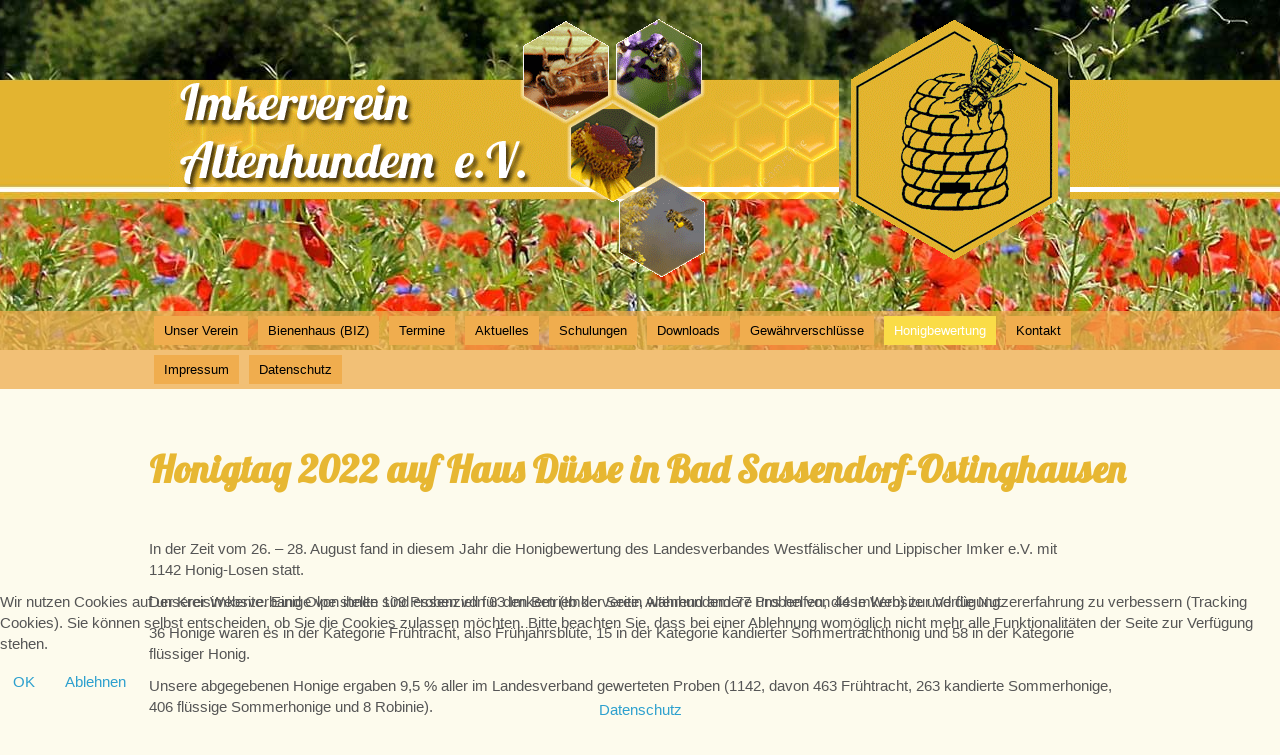

--- FILE ---
content_type: text/html; charset=utf-8
request_url: https://imkerverein-altenhundem.de/index.php/honigbewertungen/honigtag-2022
body_size: 357130
content:
<!DOCTYPE html>
<html lang="de-de" dir="ltr">
<head>
    <base href="https://imkerverein-altenhundem.de/index.php/honigbewertungen/honigtag-2022" />    
    <script>
    var themeHasJQuery = !!window.jQuery;
</script>
<script src="/templates/imker_31_01_19/jquery.js?version=1.0.541"></script>
<script>
    window._$ = jQuery.noConflict(themeHasJQuery);
</script>
    <meta name="viewport" content="width=device-width, initial-scale=1.0">
<script src="/templates/imker_31_01_19/bootstrap.min.js?version=1.0.541"></script>
<!--[if lte IE 9]>
<script src="/templates/imker_31_01_19/layout.ie.js?version=1.0.541"></script>
<link rel="stylesheet" href="/templates/imker_31_01_19/layout.ie.css?version=1.0.541" media="screen"/>
<![endif]-->
<link class="" href='//fonts.googleapis.com/css?family=Lobster:regular&subset=latin' rel='stylesheet' type='text/css'>
<script src="/templates/imker_31_01_19/layout.core.js?version=1.0.541"></script>
<script src="/templates/imker_31_01_19/CloudZoom.js?version=1.0.541" type="text/javascript"></script>
    
    <meta http-equiv="content-type" content="text/html; charset=utf-8" />
	<meta name="author" content="Super User" />
	<meta name="generator" content="Joomla! - Open Source Content Management" />
	<title>Imkerverein Altenhundem - Honigtag 2022</title>
	<link href="/media/plg_system_jcemediabox/css/jcemediabox.min.css?7c18c737af0919db884d585b5f82e461" rel="stylesheet" type="text/css" />
	<link href="/media/com_jce/site/css/content.min.css?badb4208be409b1335b815dde676300e" rel="stylesheet" type="text/css" />
	<link href="/plugins/system/cookiehint/css/bw.css?3f3e2b410acf066c30424388e0dcdcf2" rel="stylesheet" type="text/css" />
	<style type="text/css">
#redim-cookiehint-bottom {position: fixed; z-index: 99999; left: 0px; right: 0px; bottom: 0px; top: auto !important;}
	</style>
	<script src="/templates/imker_31_01_19/js/jui/jquery.min.js?3f3e2b410acf066c30424388e0dcdcf2" type="text/javascript"></script>
	<script src="/templates/imker_31_01_19/js/jui/jquery-noconflict.js?3f3e2b410acf066c30424388e0dcdcf2" type="text/javascript"></script>
	<script src="/media/jui/js/jquery-migrate.min.js?3f3e2b410acf066c30424388e0dcdcf2" type="text/javascript"></script>
	<script src="/media/plg_system_jcemediabox/js/jcemediabox.min.js?7c18c737af0919db884d585b5f82e461" type="text/javascript"></script>
	<script type="text/javascript">
jQuery(document).ready(function(){WfMediabox.init({"base":"\/","theme":"standard","width":"","height":"","lightbox":0,"shadowbox":0,"icons":1,"overlay":1,"overlay_opacity":0,"overlay_color":"","transition_speed":300,"close":2,"scrolling":"0","labels":{"close":"Schlie\u00dfen","next":"N\u00e4chstes","previous":"Vorheriges","cancel":"Abbrechen","numbers":"{{numbers}}","numbers_count":"{{current}} von {{total}}","download":"PLG_SYSTEM_JCEMEDIABOX_LABEL_DOWNLOAD"},"swipe":true});});(function() {  if (typeof gtag !== 'undefined') {       gtag('consent', 'denied', {         'ad_storage': 'denied',         'ad_user_data': 'denied',         'ad_personalization': 'denied',         'functionality_storage': 'denied',         'personalization_storage': 'denied',         'security_storage': 'denied',         'analytics_storage': 'denied'       });     } })();
	</script>
        <link rel="stylesheet" href="/templates/imker_31_01_19/css/bootstrap.css?version=1.0.541" media="screen" />
            <link rel="stylesheet" href="/templates/imker_31_01_19/css/template.css?version=1.0.541" media="screen" />
            <script src="/templates/imker_31_01_19/script.js?version=1.0.541"></script>
    
</head>
<body class=" bootstrap bd-body-7  bd-pagebackground bd-margins">
    <header class=" bd-headerarea-1 bd-margins">
        <section class=" bd-section-3 bd-tagstyles" id="section3" data-section-title="">
    <div class="bd-container-inner bd-margins clearfix">
        <div class=" bd-layoutbox-3 bd-no-margins clearfix">
    <div class="bd-container-inner">
        <img class="bd-imagelink-2 bd-own-margins bd-imagestyles   "  src="https://imkerverein-altenhundem.de/templates/imker_31_01_19/images/designer/b967f4efbd3dc2a2cbc3034435022c25_LogoKopf_3.png">
    </div>
</div>
    </div>
</section>
	
		            
        <nav class=" bd-hmenu-3 bd-page-width "  data-responsive-menu="true" data-responsive-levels="expand with reload" data-responsive-type="" data-offcanvas-delay="0ms" data-offcanvas-duration="700ms" data-offcanvas-timing-function="ease">
                        
                <div class=" bd-menuoverlay-52 bd-menu-overlay"></div>
                <div class=" bd-responsivemenu-3 collapse-button">
    <div class="bd-container-inner">
        <div class="bd-menuitem-58 ">
            <a  data-toggle="collapse"
                data-target=".bd-hmenu-3 .collapse-button + .navbar-collapse"
                href="#" onclick="return false;">
                    <span>MENÜ</span>
            </a>
        </div>
    </div>
</div>
                <div class="navbar-collapse collapse ">
            <div class=" bd-horizontalmenu-8 bd-no-margins clearfix">
    <div class="bd-container-inner">
        
                
<ul class=" bd-menu-16 nav navbar-left nav-pills" >
                        
        <li class=" bd-menuitem-52 bd-toplevel-item bd-submenu-icon-only item-102 bd-has-megamenu bd-megamenu bd-megamenu-xs deeper parent" data-mega-width="sheet">
<a href="/index.php"><span>Unser Verein</span></a>        <div class="bd-menu-17-popup">
                                            <div class="bd-menu-17 bd-mega-grid bd-grid-16">
    <div class="container-fluid">
        <div class="separated-grid row">
                                            
        <div class="bd-menuitem-53 bd-sub-item bd-mega-item  bd-menuitem-56 separated-item-16 item-117  col-sm-2">
    <div class="bd-griditem-16 bd-grid-item">
<a href="/index.php/unser-verein/vorstand"><span>Vorstand</span></a>    </div>
</div>
                        
        <div class="bd-menuitem-53 bd-sub-item bd-mega-item  bd-menuitem-56 separated-item-16 item-111  col-sm-2 deeper parent">
    <div class="bd-griditem-16 bd-grid-item">
<a href="/index.php/unser-verein/imkerverein"><span>Geschichte</span></a>        <div class="bd-menu-17-popup bd-megamenu-popup">
                            <ul class=" bd-menu-17">
                                            
        <li class=" bd-menuitem-53 bd-sub-item item-134 bd-sub-item bd-mega-item  bd-menuitem-57">
<a href="/index.php/unser-verein/imkerverein/entstehung"><span>Lehrbienenstand Vogelwarte</span></a></li>                        
        <li class=" bd-menuitem-53 bd-sub-item item-138 bd-sub-item bd-mega-item  bd-menuitem-57">
<a href="/index.php/unser-verein/imkerverein/chronik-ab-1908"><span>Chronik ab 1908</span></a></li></ul></div>    </div>
</div>
                        
        <div class="bd-menuitem-53 bd-sub-item bd-mega-item  bd-menuitem-56 separated-item-16 item-118  col-sm-2">
    <div class="bd-griditem-16 bd-grid-item">
<a href="/index.php/unser-verein/info-fuer-mitglieder"><span>Info für Mitglieder</span></a>    </div>
</div>
                        
        <div class="bd-menuitem-53 bd-sub-item bd-mega-item  bd-menuitem-56 separated-item-16 item-121  col-sm-2">
    <div class="bd-griditem-16 bd-grid-item">
<a href="/index.php/unser-verein/satzung"><span>Satzung</span></a>    </div>
</div>
                        
        <div class="bd-menuitem-53 bd-sub-item bd-mega-item  bd-menuitem-56 separated-item-16 item-150  col-sm-2">
    <div class="bd-griditem-16 bd-grid-item">
<a href="/index.php/unser-verein/spenden"><span>Spenden</span></a>    </div>
</div>
                        
        <div class="bd-menuitem-53 bd-sub-item bd-mega-item  bd-menuitem-56 separated-item-16 item-174  col-sm-2">
    <div class="bd-griditem-16 bd-grid-item">
<a href="/index.php/unser-verein/stockwaage"><span>Stockwaage</span></a>    </div>
</div>
        </div>
    </div>
</div>
</div></li>                        
        <li class=" bd-menuitem-52 bd-toplevel-item  item-139 ">
<a href="/index.php/bienenhaus"><span>Bienenhaus (BIZ)</span></a></li>                        
        <li class=" bd-menuitem-52 bd-toplevel-item  item-110 ">
<a href="/index.php/termine"><span>Termine</span></a></li>                        
        <li class=" bd-menuitem-52 bd-toplevel-item  item-156 ">
<a href="/index.php/aktuelles"><span>Aktuelles</span></a></li>                        
        <li class=" bd-menuitem-52 bd-toplevel-item bd-submenu-icon-only item-161  deeper parent">
<a href="/index.php/schulungen"><span>Schulungen</span></a>        <div class="bd-menu-17-popup">
                            <ul class=" bd-menu-17">
                                            
        <li class=" bd-menuitem-53 bd-sub-item item-123 ">
<a href="/index.php/schulungen/grundausbildung"><span>Grundausbildung</span></a></li>                        
        <li class=" bd-menuitem-53 bd-sub-item item-162 ">
<a href="/index.php/schulungen/weiterbildung"><span>Weiterbildung</span></a></li></ul></div></li>                        
        <li class=" bd-menuitem-52 bd-toplevel-item  item-159 ">
<a href="/index.php/downloads"><span>Downloads</span></a></li>                        
        <li class=" bd-menuitem-52 bd-toplevel-item  item-119 ">
<a href="/index.php/gewaehrverschluesse"><span>Gewährverschlüsse</span></a></li>                        
        <li class=" bd-menuitem-52 bd-toplevel-item bd-submenu-icon-only item-107  deeper parent">
<a class="  active" href="/index.php/honigbewertungen"><span>Honigbewertung</span></a>        <div class="bd-menu-17-popup">
                            <ul class=" bd-menu-17">
                                            
        <li class=" bd-menuitem-53 bd-sub-item item-116 ">
<a href="/index.php/honigbewertungen/mach-mit"><span>Mach mit</span></a></li>                        
        <li class=" bd-menuitem-53 bd-sub-item item-160  current">
<a class="  active" href="/index.php/honigbewertungen/honigtag-2022"><span>Honigtag 2022</span></a></li>                        
        <li class=" bd-menuitem-53 bd-sub-item item-168 ">
<a href="/index.php/honigbewertungen/honigtag-2023"><span>Honigtag 2023</span></a></li></ul></div></li>                        
        <li class=" bd-menuitem-52 bd-toplevel-item  item-104 ">
<a href="/index.php/kontakt"><span>Kontakt</span></a></li>                        
        <li class=" bd-menuitem-52 bd-toplevel-item  item-105 ">
<a href="/index.php/impressum"><span>Impressum</span></a></li>                        
        <li class=" bd-menuitem-52 bd-toplevel-item  item-137 ">
<a href="/index.php/datenschutzerklaerung"><span>Datenschutz</span></a></li>                </ul>        
    </div>
</div>                <div class="bd-menu-close-icon">
    <a href="#" class="bd-icon  bd-icon-85"></a>
</div>
            
                </div>
                    </nav>
        
    </header>
	
		<div class="bd-containereffect-40 container-effect container ">    </div>
	
		<div class=" bd-content-7">
    

<div class=" bd-blog-5 bd-page-width  bd-no-margins " itemscope itemtype="http://schema.org/Article" >
    <div class="bd-container-inner">
    
        <div class=" bd-grid-7 bd-margins">
          <div class="container-fluid">
            <div class="separated-grid row">
                <div class="separated-item-46 col-md-12 ">
                    
                    <div class="bd-griditem-46">
            
        <article class=" bd-article-4">
            <div class=" bd-postcontent-4 bd-tagstyles  bd-contentlayout-offset"  itemprop="articleBody">
    <p><!--[container_effect]--> <div class="container-effect container  bd-containereffect-1063333402 "><!--{content}--><!--[html]--><style></style><div class="bd-tagstyles  additional-class-1223585096 "><div class="bd-container-inner bd-content-element"><!--{content}--></p>
<h1><strong>Honigtag 2022 <span dir="ltr">auf Haus Düsse </span><span dir="ltr">in</span> <span dir="ltr">Bad Sassendorf-Ostinghausen</span></strong></h1>
<p> </p>
<p>In der Zeit vom 26. – 28. August fand in diesem Jahr die Honigbewertung des Landesverbandes Westfälischer und Lippischer Imker e.V. mit 1142 Honig-Losen statt.</p>
<p>Der Kreisimkerverband Olpe stellte 109 Proben von 63 Imkern (Imkerverein Altenhundem 77 Proben von 44 Imkern) zur Verfügung.</p>
<p>36 Honige waren es in der Kategorie Frühtracht, also Frühjahrsblüte, 15 in der Kategorie kandierter Sommertrachthonig und 58 in der Kategorie flüssiger Honig.</p>
<p><span dir="ltr">Unsere abgegebenen Honige ergaben 9,5 % aller im Landesverband </span><span dir="ltr">gewerteten Proben </span><span dir="ltr">(</span><span dir="ltr">1142, davon </span><span dir="ltr">463 Frühtracht, 263 kandierte Sommerhonige, 406 flüssige </span><span dir="ltr">Sommerhonige und 8 Robinie</span><span dir="ltr">).</span></p>
<p>Nach Durchlauf der Prüfungen von Gewicht, Aufmachung, Sauberkeit, Wassergehalt, Geruch, Geschmack und Zustand (fest, flüssig) wurden die Wertungspunkte addiert und mit entsprechenden Noten zensiert.</p>
<p>Von den 109 abgegebenen Honigen wurden 103 prämiert. Es entfielen in die Preisklasse:</p>
<p><u>Gold: 50 Honige, Silber: 41 Honige, Bronze: 12 Honige.</u> 6 Honige blieben ohne Preis.</p>
<p> </p>
<p><img src="[data-uri]" width="968" height="597" /></p>
<p> </p>
<p>Darüber hinaus wurden in jeder Kategorie Spitzenhonige herausgefiltert. Dieses geschah als erstes durch Erreichen der höchsten Punktzahl, des niedrigsten Wassergehaltes, der Rückstandsfreiheit des Honigs und des höchsten Invertasegehalts.</p>
<p>Die besten 10 Honige jeder Kategorie wurden auf dem Honigtag des Landesverbandes, am 02. Oktober auf Haus Düsse, prämiert.</p>
<p><span dir="ltr">Für die höchste Teilnehmer</span><span dir="ltr">steigerung</span><span dir="ltr"> wurde unser KIV</span><span dir="ltr"> mit einem Gutschein für einen Reinzuchtableger geehrt.</span></p>
<p> <img src="[data-uri]" width="340" height="225" /></p>
<p>Michael Voß nahm den Preis von Dr. Klüner entgegen.</p>
<p> </p>
<p>Der Wanderehrenpreis "Goldener Tropfen" des Landesverbandes und die Goldmedaille des Deutschen Imkerbundes wurde dieses Jahr zum sechsten Mal an den IV Altenhundem als Verein mit den besten Durchschnittsleistungen verliehen.</p>
<p> <img src="[data-uri]" /></p>
<p>Margret Cordes nahm den Preis entgegen.</p>
<p> </p>
<p><span dir="ltr">In diesem Jahr wurden fünf</span><span dir="ltr"> Personen</span><span dir="ltr"> aus unserem Kreis für </span><span dir="ltr">hervorragende Plätze ausgezeichnet. Alle Preisträger kommen vom IV Altenhundem.</span></p>
<p><br /><span dir="ltr">In der Kategorie </span><span dir="ltr">Frühtracht </span><span dir="ltr">erreichte Michael Voß den 9. Platz, Edgar </span><span dir="ltr">Neuhaus den 8. und Steffen Hennecke den 6. Platz.</span></p>
<p><img src="[data-uri]" width="705" height="527" /></p>
<p><br /><span dir="ltr">Als „</span><span dir="ltr">jüngster“ Teilnehmer</span><span dir="ltr"> wurde Theo Hennecke, mit 7 Jahren, zum zweiten </span><span dir="ltr">Mal mit einem Präsentkorb geehrt.</span></p>
<p><span dir="ltr">Michel Friedhoff erhielt mit seinen </span><span dir="ltr">16 Jahren</span><span dir="ltr"> als </span><span dir="ltr">bester </span><span dir="ltr">Teilnehmer in seiner Altersgruppe</span><span dir="ltr"> eine Auszeichnung in Form eines </span><span dir="ltr">wertvollen Refraktometers.</span></p>
<p> </p>
<p>Am 17. Oktober wurden<strong> </strong>bei der Ehrungsversammlung im Gasthof Kordes in Hofolpe den Teilnehmern die Urkunden übergeben.</p>
<p><strong>Vom Imkerverein Altenhundem:</strong></p>
<p>Thomas Baier, Stephan Ommer (Meggen), Peter Bathelt (Hachen), Friederika Berendes, Edgar Neuhaus (Würdinghausen), Thomas Reinwarth, Elmar Beulmann, Margaretha Cordes, Gangolf Hellwig, Gerti Simon, Lehrbienenstand Imkerverein (Altenhundem), Norbert Gödde (Oedingen), Natascha Blöink (Deutmecke) Christian Erwes (Schönholthausen) Gerhard Feldhaus, Sebastian Gierse (Albaum), Dominic Heße, Werner Flöper (Maumke), Axel Blatt, Michel Friedhoff, Herbert Kebben (Benolpe), Steffen Hennecke, Theo Hennecke, Thomas Hennecke (Langenei), Christian Hinz, Alexander Kuschel (Elspe), Anton Hren (Rahrbach), Karl-Josef Klünker (Heinsberg), Niklas Krippendorf, Dirk Schneider (Oberhundem), Marie-Louise Kumpf (Oberelspe), Siegfried Lehrig, Arnd Weber (Saalhausen), Bettina Mester (Halberbracht), Walter Müller (Bilstein), Sergej Pawlowitsch (Finnentrop), Kurt Schade (Trockenbrück), Kathleen Schrichten (Schmallenberg), Vasilij Schwarz (Serkenrode), Ferdinand Steinhoff (Niederhelden), Lars Thomas (Oberveischede), Michael Voß (Burbecke)</p>
<p> <img src="[data-uri]" /></p>
<p> </p>
<p><!--{/content}--></div></div><!--[/html]--><!--{/content}--></div><!--[/container_effect]--></p></div>
        </article>
        <div class="bd-container-inner"><div class="bd-containereffect-30 container-effect container "></div></div>
        
                        </div>
                    </div>
                </div>
            </div>
        </div>
    </div>
</div>

</div>
	
		<div class="bd-containereffect-41 container-effect container ">    </div>
	
		<footer class=" bd-footerarea-1 bd-margins">
        <section class=" bd-section-2 bd-tagstyles" id="section2" data-section-title="">
    <div class="bd-container-inner bd-margins clearfix">
        <div class=" bd-layoutcontainer-28 bd-columns bd-no-margins">
    <div class="bd-container-inner">
        <div class="container-fluid">
            <div class="row ">
                <div class=" bd-columnwrapper-62 
 col-md-12
 col-sm-6
 col-xs-12">
    <div class="bd-layoutcolumn-62 bd-column" ><div class="bd-vertical-align-wrapper"><p class=" bd-textblock-2 bd-no-margins bd-content-element">
    Imkerverein Altenhundem e.V. 2017 |&nbsp;<a href="http://imkerverein-altenhundem.de/index.php/links" style="margin: 0px; padding: 0px; color: rgb(48, 63, 80); font-size: 13px; font-family: &quot;Lucida Grande&quot;, &quot;Lucida Sans Unicode&quot;, Arial, Helvetica, sans-serif; line-height: 22.75px; text-align: center; background-color: rgb(227, 179, 49);">Links</a>&nbsp;|&nbsp;<a href="http://imkerverein-altenhundem.de/index.php/sponsoren" style="margin: 0px; padding: 0px; color: rgb(48, 63, 80); font-size: 13px; font-family: &quot;Lucida Grande&quot;, &quot;Lucida Sans Unicode&quot;, Arial, Helvetica, sans-serif; line-height: 22.75px; text-align: center; background-color: rgb(227, 179, 49);">Sponsoren</a></p></div></div>
</div>
            </div>
        </div>
    </div>
</div>
	
		
    </div>
</section>
</footer>
	
		<div data-smooth-scroll data-animation-time="250" class=" bd-smoothscroll-3"><a href="#" class=" bd-backtotop-1 ">
    <span class="bd-icon-66 bd-icon "></span>
</a></div>

<div id="redim-cookiehint-bottom">   <div id="redim-cookiehint">     <div class="cookiecontent">   <p>Wir nutzen Cookies auf unserer Website. Einige von ihnen sind essenziell für den Betrieb der Seite, während andere uns helfen, diese Website und die Nutzererfahrung zu verbessern (Tracking Cookies). Sie können selbst entscheiden, ob Sie die Cookies zulassen möchten. Bitte beachten Sie, dass bei einer Ablehnung womöglich nicht mehr alle Funktionalitäten der Seite zur Verfügung stehen.</p>    </div>     <div class="cookiebuttons">        <a id="cookiehintsubmit" onclick="return cookiehintsubmit(this);" href="https://imkerverein-altenhundem.de/index.php/honigbewertungen/honigtag-2022?rCH=2"         class="btn">OK</a>           <a id="cookiehintsubmitno" onclick="return cookiehintsubmitno(this);" href="https://imkerverein-altenhundem.de/index.php/honigbewertungen/honigtag-2022?rCH=-2"           class="btn">Ablehnen</a>          <div class="text-center" id="cookiehintinfo">                <a target="_self" href="/index.php/datenschutzerklaerung">Datenschutz</a>                      </div>      </div>     <div class="clr"></div>   </div> </div>  <script type="text/javascript">        document.addEventListener("DOMContentLoaded", function(event) {         if (!navigator.cookieEnabled){           document.getElementById('redim-cookiehint-bottom').remove();         }       });        function cookiehintfadeOut(el) {         el.style.opacity = 1;         (function fade() {           if ((el.style.opacity -= .1) < 0) {             el.style.display = "none";           } else {             requestAnimationFrame(fade);           }         })();       }         function cookiehintsubmit(obj) {         document.cookie = 'reDimCookieHint=1; expires=Sat, 16 Jan 2027 23:59:59 GMT;57; path=/';         cookiehintfadeOut(document.getElementById('redim-cookiehint-bottom'));         return true;       }        function cookiehintsubmitno(obj) {         document.cookie = 'reDimCookieHint=-1; expires=0; path=/';         cookiehintfadeOut(document.getElementById('redim-cookiehint-bottom'));         return true;       }  </script>  
</body>
</html>